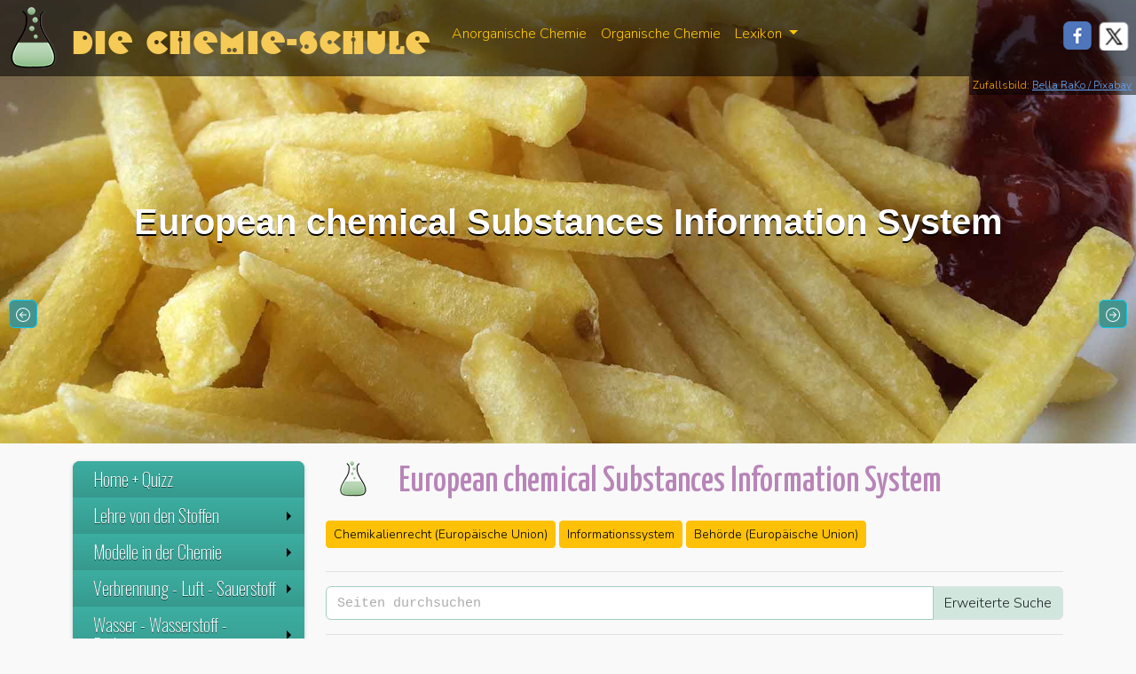

--- FILE ---
content_type: text/html; charset=UTF-8
request_url: https://www.chemie-schule.de/KnowHow/European_chemical_Substances_Information_System
body_size: 13767
content:
<!DOCTYPE html><html lang="de"><head><meta charset="utf-8"/>
<script>var __ezHttpConsent={setByCat:function(src,tagType,attributes,category,force,customSetScriptFn=null){var setScript=function(){if(force||window.ezTcfConsent[category]){if(typeof customSetScriptFn==='function'){customSetScriptFn();}else{var scriptElement=document.createElement(tagType);scriptElement.src=src;attributes.forEach(function(attr){for(var key in attr){if(attr.hasOwnProperty(key)){scriptElement.setAttribute(key,attr[key]);}}});var firstScript=document.getElementsByTagName(tagType)[0];firstScript.parentNode.insertBefore(scriptElement,firstScript);}}};if(force||(window.ezTcfConsent&&window.ezTcfConsent.loaded)){setScript();}else if(typeof getEzConsentData==="function"){getEzConsentData().then(function(ezTcfConsent){if(ezTcfConsent&&ezTcfConsent.loaded){setScript();}else{console.error("cannot get ez consent data");force=true;setScript();}});}else{force=true;setScript();console.error("getEzConsentData is not a function");}},};</script>
<script>var ezTcfConsent=window.ezTcfConsent?window.ezTcfConsent:{loaded:false,store_info:false,develop_and_improve_services:false,measure_ad_performance:false,measure_content_performance:false,select_basic_ads:false,create_ad_profile:false,select_personalized_ads:false,create_content_profile:false,select_personalized_content:false,understand_audiences:false,use_limited_data_to_select_content:false,};function getEzConsentData(){return new Promise(function(resolve){document.addEventListener("ezConsentEvent",function(event){var ezTcfConsent=event.detail.ezTcfConsent;resolve(ezTcfConsent);});});}</script>
<script>if(typeof _setEzCookies!=='function'){function _setEzCookies(ezConsentData){var cookies=window.ezCookieQueue;for(var i=0;i<cookies.length;i++){var cookie=cookies[i];if(ezConsentData&&ezConsentData.loaded&&ezConsentData[cookie.tcfCategory]){document.cookie=cookie.name+"="+cookie.value;}}}}
window.ezCookieQueue=window.ezCookieQueue||[];if(typeof addEzCookies!=='function'){function addEzCookies(arr){window.ezCookieQueue=[...window.ezCookieQueue,...arr];}}
addEzCookies([{name:"ezoab_340795",value:"mod34-c; Path=/; Domain=chemie-schule.de; Max-Age=7200",tcfCategory:"store_info",isEzoic:"true",},{name:"ezosuibasgeneris-1",value:"e16a7602-c3d6-4877-4b0c-3bafad0c627a; Path=/; Domain=chemie-schule.de; Expires=Mon, 18 Jan 2027 22:49:10 UTC; Secure; SameSite=None",tcfCategory:"understand_audiences",isEzoic:"true",}]);if(window.ezTcfConsent&&window.ezTcfConsent.loaded){_setEzCookies(window.ezTcfConsent);}else if(typeof getEzConsentData==="function"){getEzConsentData().then(function(ezTcfConsent){if(ezTcfConsent&&ezTcfConsent.loaded){_setEzCookies(window.ezTcfConsent);}else{console.error("cannot get ez consent data");_setEzCookies(window.ezTcfConsent);}});}else{console.error("getEzConsentData is not a function");_setEzCookies(window.ezTcfConsent);}</script><script type="text/javascript" data-ezscrex='false' data-cfasync='false'>window._ezaq = Object.assign({"edge_cache_status":12,"edge_response_time":390,"url":"https://www.chemie-schule.de/KnowHow/European_chemical_Substances_Information_System"}, typeof window._ezaq !== "undefined" ? window._ezaq : {});</script><script type="text/javascript" data-ezscrex='false' data-cfasync='false'>window._ezaq = Object.assign({"ab_test_id":"mod34-c"}, typeof window._ezaq !== "undefined" ? window._ezaq : {});window.__ez=window.__ez||{};window.__ez.tf={};</script><script type="text/javascript" data-ezscrex='false' data-cfasync='false'>window.ezDisableAds = true;</script>
<script data-ezscrex='false' data-cfasync='false' data-pagespeed-no-defer>var __ez=__ez||{};__ez.stms=Date.now();__ez.evt={};__ez.script={};__ez.ck=__ez.ck||{};__ez.template={};__ez.template.isOrig=true;window.__ezScriptHost="//www.ezojs.com";__ez.queue=__ez.queue||function(){var e=0,i=0,t=[],n=!1,o=[],r=[],s=!0,a=function(e,i,n,o,r,s,a){var l=arguments.length>7&&void 0!==arguments[7]?arguments[7]:window,d=this;this.name=e,this.funcName=i,this.parameters=null===n?null:w(n)?n:[n],this.isBlock=o,this.blockedBy=r,this.deleteWhenComplete=s,this.isError=!1,this.isComplete=!1,this.isInitialized=!1,this.proceedIfError=a,this.fWindow=l,this.isTimeDelay=!1,this.process=function(){f("... func = "+e),d.isInitialized=!0,d.isComplete=!0,f("... func.apply: "+e);var i=d.funcName.split("."),n=null,o=this.fWindow||window;i.length>3||(n=3===i.length?o[i[0]][i[1]][i[2]]:2===i.length?o[i[0]][i[1]]:o[d.funcName]),null!=n&&n.apply(null,this.parameters),!0===d.deleteWhenComplete&&delete t[e],!0===d.isBlock&&(f("----- F'D: "+d.name),m())}},l=function(e,i,t,n,o,r,s){var a=arguments.length>7&&void 0!==arguments[7]?arguments[7]:window,l=this;this.name=e,this.path=i,this.async=o,this.defer=r,this.isBlock=t,this.blockedBy=n,this.isInitialized=!1,this.isError=!1,this.isComplete=!1,this.proceedIfError=s,this.fWindow=a,this.isTimeDelay=!1,this.isPath=function(e){return"/"===e[0]&&"/"!==e[1]},this.getSrc=function(e){return void 0!==window.__ezScriptHost&&this.isPath(e)&&"banger.js"!==this.name?window.__ezScriptHost+e:e},this.process=function(){l.isInitialized=!0,f("... file = "+e);var i=this.fWindow?this.fWindow.document:document,t=i.createElement("script");t.src=this.getSrc(this.path),!0===o?t.async=!0:!0===r&&(t.defer=!0),t.onerror=function(){var e={url:window.location.href,name:l.name,path:l.path,user_agent:window.navigator.userAgent};"undefined"!=typeof _ezaq&&(e.pageview_id=_ezaq.page_view_id);var i=encodeURIComponent(JSON.stringify(e)),t=new XMLHttpRequest;t.open("GET","//g.ezoic.net/ezqlog?d="+i,!0),t.send(),f("----- ERR'D: "+l.name),l.isError=!0,!0===l.isBlock&&m()},t.onreadystatechange=t.onload=function(){var e=t.readyState;f("----- F'D: "+l.name),e&&!/loaded|complete/.test(e)||(l.isComplete=!0,!0===l.isBlock&&m())},i.getElementsByTagName("head")[0].appendChild(t)}},d=function(e,i){this.name=e,this.path="",this.async=!1,this.defer=!1,this.isBlock=!1,this.blockedBy=[],this.isInitialized=!0,this.isError=!1,this.isComplete=i,this.proceedIfError=!1,this.isTimeDelay=!1,this.process=function(){}};function c(e,i,n,s,a,d,c,u,f){var m=new l(e,i,n,s,a,d,c,f);!0===u?o[e]=m:r[e]=m,t[e]=m,h(m)}function h(e){!0!==u(e)&&0!=s&&e.process()}function u(e){if(!0===e.isTimeDelay&&!1===n)return f(e.name+" blocked = TIME DELAY!"),!0;if(w(e.blockedBy))for(var i=0;i<e.blockedBy.length;i++){var o=e.blockedBy[i];if(!1===t.hasOwnProperty(o))return f(e.name+" blocked = "+o),!0;if(!0===e.proceedIfError&&!0===t[o].isError)return!1;if(!1===t[o].isComplete)return f(e.name+" blocked = "+o),!0}return!1}function f(e){var i=window.location.href,t=new RegExp("[?&]ezq=([^&#]*)","i").exec(i);"1"===(t?t[1]:null)&&console.debug(e)}function m(){++e>200||(f("let's go"),p(o),p(r))}function p(e){for(var i in e)if(!1!==e.hasOwnProperty(i)){var t=e[i];!0===t.isComplete||u(t)||!0===t.isInitialized||!0===t.isError?!0===t.isError?f(t.name+": error"):!0===t.isComplete?f(t.name+": complete already"):!0===t.isInitialized&&f(t.name+": initialized already"):t.process()}}function w(e){return"[object Array]"==Object.prototype.toString.call(e)}return window.addEventListener("load",(function(){setTimeout((function(){n=!0,f("TDELAY -----"),m()}),5e3)}),!1),{addFile:c,addFileOnce:function(e,i,n,o,r,s,a,l,d){t[e]||c(e,i,n,o,r,s,a,l,d)},addDelayFile:function(e,i){var n=new l(e,i,!1,[],!1,!1,!0);n.isTimeDelay=!0,f(e+" ...  FILE! TDELAY"),r[e]=n,t[e]=n,h(n)},addFunc:function(e,n,s,l,d,c,u,f,m,p){!0===c&&(e=e+"_"+i++);var w=new a(e,n,s,l,d,u,f,p);!0===m?o[e]=w:r[e]=w,t[e]=w,h(w)},addDelayFunc:function(e,i,n){var o=new a(e,i,n,!1,[],!0,!0);o.isTimeDelay=!0,f(e+" ...  FUNCTION! TDELAY"),r[e]=o,t[e]=o,h(o)},items:t,processAll:m,setallowLoad:function(e){s=e},markLoaded:function(e){if(e&&0!==e.length){if(e in t){var i=t[e];!0===i.isComplete?f(i.name+" "+e+": error loaded duplicate"):(i.isComplete=!0,i.isInitialized=!0)}else t[e]=new d(e,!0);f("markLoaded dummyfile: "+t[e].name)}},logWhatsBlocked:function(){for(var e in t)!1!==t.hasOwnProperty(e)&&u(t[e])}}}();__ez.evt.add=function(e,t,n){e.addEventListener?e.addEventListener(t,n,!1):e.attachEvent?e.attachEvent("on"+t,n):e["on"+t]=n()},__ez.evt.remove=function(e,t,n){e.removeEventListener?e.removeEventListener(t,n,!1):e.detachEvent?e.detachEvent("on"+t,n):delete e["on"+t]};__ez.script.add=function(e){var t=document.createElement("script");t.src=e,t.async=!0,t.type="text/javascript",document.getElementsByTagName("head")[0].appendChild(t)};__ez.dot=__ez.dot||{};__ez.queue.addFileOnce('/detroitchicago/boise.js', '/detroitchicago/boise.js?gcb=195-0&cb=5', true, [], true, false, true, false);__ez.queue.addFileOnce('/parsonsmaize/abilene.js', '/parsonsmaize/abilene.js?gcb=195-0&cb=e80eca0cdb', true, [], true, false, true, false);__ez.queue.addFileOnce('/parsonsmaize/mulvane.js', '/parsonsmaize/mulvane.js?gcb=195-0&cb=e75e48eec0', true, ['/parsonsmaize/abilene.js'], true, false, true, false);__ez.queue.addFileOnce('/detroitchicago/birmingham.js', '/detroitchicago/birmingham.js?gcb=195-0&cb=539c47377c', true, ['/parsonsmaize/abilene.js'], true, false, true, false);</script>
<script data-ezscrex="false" type="text/javascript" data-cfasync="false">window._ezaq = Object.assign({"ad_cache_level":0,"adpicker_placement_cnt":0,"ai_placeholder_cache_level":0,"ai_placeholder_placement_cnt":-1,"domain":"chemie-schule.de","domain_id":340795,"ezcache_level":1,"ezcache_skip_code":0,"has_bad_image":0,"has_bad_words":0,"is_sitespeed":0,"lt_cache_level":0,"response_size":40823,"response_size_orig":35022,"response_time_orig":381,"template_id":5,"url":"https://www.chemie-schule.de/KnowHow/European_chemical_Substances_Information_System","word_count":0,"worst_bad_word_level":0}, typeof window._ezaq !== "undefined" ? window._ezaq : {});__ez.queue.markLoaded('ezaqBaseReady');</script>
<script type='text/javascript' data-ezscrex='false' data-cfasync='false'>
window.ezAnalyticsStatic = true;

function analyticsAddScript(script) {
	var ezDynamic = document.createElement('script');
	ezDynamic.type = 'text/javascript';
	ezDynamic.innerHTML = script;
	document.head.appendChild(ezDynamic);
}
function getCookiesWithPrefix() {
    var allCookies = document.cookie.split(';');
    var cookiesWithPrefix = {};

    for (var i = 0; i < allCookies.length; i++) {
        var cookie = allCookies[i].trim();

        for (var j = 0; j < arguments.length; j++) {
            var prefix = arguments[j];
            if (cookie.indexOf(prefix) === 0) {
                var cookieParts = cookie.split('=');
                var cookieName = cookieParts[0];
                var cookieValue = cookieParts.slice(1).join('=');
                cookiesWithPrefix[cookieName] = decodeURIComponent(cookieValue);
                break; // Once matched, no need to check other prefixes
            }
        }
    }

    return cookiesWithPrefix;
}
function productAnalytics() {
	var d = {"pr":[6],"omd5":"6a0e4f91ccd4315138af0ec56bff79a7","nar":"risk score"};
	d.u = _ezaq.url;
	d.p = _ezaq.page_view_id;
	d.v = _ezaq.visit_uuid;
	d.ab = _ezaq.ab_test_id;
	d.e = JSON.stringify(_ezaq);
	d.ref = document.referrer;
	d.c = getCookiesWithPrefix('active_template', 'ez', 'lp_');
	if(typeof ez_utmParams !== 'undefined') {
		d.utm = ez_utmParams;
	}

	var dataText = JSON.stringify(d);
	var xhr = new XMLHttpRequest();
	xhr.open('POST','/ezais/analytics?cb=1', true);
	xhr.onload = function () {
		if (xhr.status!=200) {
            return;
		}

        if(document.readyState !== 'loading') {
            analyticsAddScript(xhr.response);
            return;
        }

        var eventFunc = function() {
            if(document.readyState === 'loading') {
                return;
            }
            document.removeEventListener('readystatechange', eventFunc, false);
            analyticsAddScript(xhr.response);
        };

        document.addEventListener('readystatechange', eventFunc, false);
	};
	xhr.setRequestHeader('Content-Type','text/plain');
	xhr.send(dataText);
}
__ez.queue.addFunc("productAnalytics", "productAnalytics", null, true, ['ezaqBaseReady'], false, false, false, true);
</script><base href="https://www.chemie-schule.de/KnowHow/European_chemical_Substances_Information_System"/>
      
<meta http-equiv="X-UA-Compatible" content="IE=edge"/>
<meta name="viewport" content="width=device-width, initial-scale=1"/>
<meta property="og:type" content="website"/>
<link rel="apple-touch-icon" sizes="180x180" href="/design/favicons_flask/apple-touch-icon.png"/>
<link rel="icon" type="image/png" sizes="32x32" href="/design/favicons_flask/favicon-32x32.png"/>
<link rel="icon" type="image/png" sizes="16x16" href="/design/favicons_flask/favicon-16x16.png"/>
<link rel="manifest" href="/design/favicons_flask/site.webmanifest"/>
<link rel="mask-icon" href="/design/favicons_flask/safari-pinned-tab.svg" color="#5bbad5"/>
<link rel="shortcut icon" href="/design/favicons_flask/favicon.ico"/>
<meta name="msapplication-TileColor" content="#da532c"/>
<meta name="msapplication-config" content="/design/favicons_flask/browserconfig.xml"/>
<meta name="theme-color" content="#ffffff"/>
  <link rel="dns-prefetch" href="https://de.wikipedia.org"/>
  <link rel="preconnect" href="https://de.wikipedia.org"/>
  <link rel="dns-prefetch" href="https://commons.wikimedia.org"/>
  <link rel="preconnect" href="https://commons.wikimedia.org"/>
  <meta name="description" content="Heute im Chemieunterricht: |  European chemical Substances Information System "/>
  <meta property="og:url" content="https://www.chemie-schule.de/KnowHow/European chemical Substances Information System"/>
  <meta property="og:title" content="European chemical Substances Information System – Chemie-Schule"/>
  <meta property="og:image" content="https://www.chemie-schule.de/design/Chemistry_flask.png"/>
<link href="https://cdn.jsdelivr.net/npm/bootstrap@5.3.3/dist/css/bootstrap.min.css" rel="stylesheet" integrity="sha384-QWTKZyjpPEjISv5WaRU9OFeRpok6YctnYmDr5pNlyT2bRjXh0JMhjY6hW+ALEwIH" crossorigin="anonymous"/>
<link href="/lib/css/fluid.css" rel="stylesheet" type="text/css"/>
<link href="/lib/css/jquery.gScrollingCarousel.css" rel="stylesheet" type="text/css"/>
<link rel="stylesheet" href="https://cdn.jsdelivr.net/npm/smartmenus@1.2.1/dist/css/sm-core-css.min.css"/>

<link rel="canonical" href="https://www.chemie-schule.de/KnowHow/European_chemical_Substances_Information_System"/>
  <link href="/lib/css/sm-anorganik-green.css" rel="stylesheet" type="text/css"/>
      <title>European chemical Substances Information System – Chemie-Schule</title>
      <link href="/chemie_137/skins/Timeless/resources/old_chemie_main.css" rel="stylesheet" type="text/css"/>
      <!--MathJax-->
<script src="https://polyfill.io/v3/polyfill.min.js?features=es6"></script>
<script>
    MathJax = {
        tex: {
            inlineMath: [
                ['$', '$']
            ]
        }
    };
</script>
<script id="MathJax-script" async="" src="https://cdn.jsdelivr.net/npm/mathjax@3/es5/tex-chtml.js"></script>
<script async="" src="https://www.googletagmanager.com/gtag/js?id=G-S9SME7W3F0"></script>
      <style type="text/css">
        header {
          background-image: url('/design/tops/Aufbau_und_Eigenschaften_der_Fette,pixa,french-fries-616115.jpg');
          background-size: cover;
          background-position: center !important;
                  }

        .btn-success,
        .btn-success:hover,
        .btn-success:active,
        .btn-success:visited {
          background-color: #3f8a82 !important;
        }

        .jumbotron {
          position: relative;
          padding: 15px !important;
          background-color: #fff9f2;
          -moz-box-shadow: 0 1px 4px rgba(0, 0, 0, 0.3);
          -webkit-box-shadow: 0 1px 4px rgba(0, 0, 0, 0.3);
          box-shadow: 0 1px 4px rgba(0, 0, 0, 0.3);
          display: block !important;
          margin-bottom: 30px
        }

        .jumbotron h2,
        .jumbotron h1 {
          font-size: 1.7em;
          font-weight: 300;
          font-family: 'Yanone Kaffeesatz', san-serif;
          color: #b885b8;
          text-align: left;
          margin-top: 20px;
        }
      </style>
    <script type='text/javascript'>
var ezoTemplate = 'orig_site';
var ezouid = '1';
var ezoFormfactor = '1';
</script><script data-ezscrex="false" type='text/javascript'>
var soc_app_id = '0';
var did = 340795;
var ezdomain = 'chemie-schule.de';
var ezoicSearchable = 1;
</script></head>

    <body>
      <nav class="navbar navbar-expand-lg my-transp-navbar w-100">
  <div class="container-fluid">
    <div class="my-navbar-brand-img me-3"> </div>
    <a class="navbar-brand d-none d-md-block" href="/index.php">Die Chemie-Schule</a>
    <button class="navbar-toggler" type="button" data-bs-toggle="collapse" data-bs-target="#navbarResponsive" aria-controls="navbarResponsive" aria-expanded="false" aria-label="Toggle navigation">
      <svg xmlns="http://www.w3.org/2000/svg" width="16" height="16" fill="currentColor" class="bi bi-chevron-down" viewBox="0 0 16 16">
        <path fill-rule="evenodd" d="M1.646 4.646a.5.5 0 0 1 .708 0L8 10.293l5.646-5.647a.5.5 0 0 1 .708.708l-6 6a.5.5 0 0 1-.708 0l-6-6a.5.5 0 0 1 0-.708"></path>
      </svg>
    </button>
    <div class="collapse navbar-collapse" id="navbarResponsive">
      <ul class="navbar-nav">
        <li class="nav-item">
          <a class="nav-link" href="/Anorganische_Chemie/Mensch_und_Chemie.php">Anorganische Chemie</a>
        </li>
        <li class="nav-item">
          <a class="nav-link" href="/Organische_Chemie/Organische_Chemie.php">Organische Chemie</a>
        </li>
        <li class="nav-item dropdown d-none d-xl-block">
          <a class="nav-link dropdown-toggle" href="#" id="navbarDropdown" role="button" data-bs-toggle="dropdown" aria-haspopup="true" aria-expanded="false"> Lexikon </a>
          <div class="dropdown-menu" aria-labelledby="navbarDropdown">
            <a class="dropdown-item" href="/KnowHow/Spezial:Zufällige_Seite">Auf gut Glück!</a>
            <a class="dropdown-item" href="/KnowHow/Spezial:Alle_Seiten">Inhaltsverzeichnis</a>
          </div>
        </li>
      </ul>
            <ul class="nav navbar-nav position-absolute end-0">
        <li class="nav-item d-none d-xl-block">
          <a href="javascript:void(0)" onclick="PopupCenter(&#39;http://www.facebook.com/sharer/sharer.php?u=https://www.chemie-schule.de/KnowHow/European_chemical_Substances_Information_System&#39;,&#39;Teile diese Seite auf Facebook&#39;,&#39;530&#39;,&#39;520&#39;)">
            <div class="soc-facebook me-2 mt-1"> </div>
          </a>
        </li>
        <li class="nav-item d-none d-xl-block">
          <a href="javascript:void(0)" onclick="PopupCenter(&#39;http://twitter.com/share?text=Ein Tip!&amp;url=https://www.chemie-schule.de/KnowHow/European_chemical_Substances_Information_System/&amp;hashtags=Chemie,Chemie-Schule&#39;,&#39;Teile diese Seite auf Twitter&#39;,&#39;520&#39;,&#39;460&#39;)">
            <div class="soc-twitter me-2 mt-1"> </div>
          </a>
        </li>
      </ul>
    </div>
  </div>
</nav>      <header class="container-fluid">
      <div class="copyright-header">
                Zufallsbild: <a href="https://pixabay.com/de/users/gutundtasty-708226/?utm_source=link-attribution&amp;utm_medium=referral&amp;utm_campaign=image&amp;utm_content=616115">Bella RaKo / Pixabay</a>
          </div>
    <div class="d-flex flex-column text-center justify-content-center h-100">
    <h1 class="my-auto">
      European chemical Substances Information System    </h1>
  </div>
</header>
      <div class="container">
        <div class="row row-offcanvas row-offcanvas-left">
          <nav class="col-6 col-md-3 sidebar-offcanvas" id="sidebar">
            <ul id="main-menu" class="sm sm-vertical sm-blue">
    <li><a href="/index.php">Home + Quizz</a> </li>
    <li><a href="#">Lehre von den Stoffen</a>
        <ul>
            <li><a href="/Anorganische_Chemie/Mensch_und_Chemie.php">1. Der Mensch und die Chemie</a> </li>
            <li><a href="/Anorganische_Chemie/Der_Stoffbegriff_in_der_Chemie.php">2. Der Stoffbegriff in der Chemie</a> </li>
            <li><a href="/Anorganische_Chemie/Experimente_zur_Stoffbeschreibung.php">3. Experimente zur Stoffbeschreibung</a> </li>
            <!--<li><a href="/Anorganische_Chemie/anKap1a-wissensabfrage.php">Übungsfragen</a></li> -->
        </ul>
    </li>
    <li><a href="#">Modelle in der Chemie</a>
        <ul>
            <li><a href="/Anorganische_Chemie/Modelle_in_der_Chemie.php">Exk. Was ist ein Modell?</a> </li>
            <li><a href="/Anorganische_Chemie/Teilchenmodell-Zustandsformen_der_Materie.php">4. Zustandsformen der Materie</a> </li>
            <li><a href="/Anorganische_Chemie/Vorgang_der_Diffusion.php">5. Diffusionsvorgänge</a> </li>
            <li><a href="/Anorganische_Chemie/Atome_und_Molekuele.php">6. Atome und Moleküle</a> </li>
            <li><a href="/Anorganische_Chemie/Chemische_Reaktionen.php">7. Chemische Reaktionen</a> </li>
            <li><a href="/Anorganische_Chemie/Chemische_Reaktionen_und_Teilchenmodell.php">8. Reaktionen und Teilchenmodell</a> </li>
            <li><a href="/Anorganische_Chemie/Kennzeichen_einer_chemischen_Reaktion.php">9. Kennzeichen der chemischen Reaktion</a> </li>
            <li><a href="/Anorganische_Chemie/Chemische_Symbole_und_Formeln.php">10. Chem. Symbole und Formeln</a> </li>
            <li><a href="/Anorganische_Chemie/Die_chemische_Gleichung.php">11. Die chemische Gleichung</a> </li>
        </ul>
    </li>
    <li><a href="#">Verbrennung - Luft - Sauerstoff</a>
        <ul>
            <li><a href="/Anorganische_Chemie/Die_Verbrennung_als_chemischer_Vorgang.php">12. Verbrennung als chem. Vorgang</a> </li>
            <li><a href="/Anorganische_Chemie/Feuergefaehrliche_Stoffe_Brandschutz.php">13. Feuergefährliche Stoffe - Brandschutz</a> </li>
            <li><a href="/Anorganische_Chemie/Besondere_Verbrennungserscheinungen.php">14. Verbrennungserscheinungen</a> </li>
            <li><a href="/Anorganische_Chemie/Die_Zusammensetzung_der_Luft.php">15. Die Zusammensetzung der Luft</a> </li>
            <li><a href="/Anorganische_Chemie/Luftverschmutzung_Luftreinhaltung.php">16. Luftverunreinigung</a> </li>
            <li><a href="/Anorganische_Chemie/Das_Element_Sauerstoff.php">17. Das Element Sauerstoff</a> </li>
        </ul>
    </li>
    <li><a href="#">Wasser - Wasserstoff - Redoxvorgang</a>
        <ul>
            <li><a href="/Anorganische_Chemie/Wasser_als_Loesungsmittel.php">18. Das Wasser als Lösungsmittel</a> </li>
            <li><a href="/Anorganische_Chemie/Wasserverschmutzung.php">19. Wasserverschmutzung</a> </li>
            <li><a href="/Anorganische_Chemie/Die_Zusammensetzung_des_Wassers.php">20. Zusammensetzung des Wassers</a> </li>
            <li><a href="/Anorganische_Chemie/Das_Element_Wasserstoff.php">21. Das Element Wasserstoff</a> </li>
            <li><a href="/Anorganische_Chemie/Wasserstoff_als_Reduktionsmittel.php">22. Wasserstoff als Reduktionsmittel</a> </li>
        </ul>
    </li>
    <li><a href="#">Atombau und Periodensystem</a>
        <ul>
            <li><a href="/Anorganische_Chemie/Energie_und_Stabilitaet.php">23. Energie und Stabilität</a> </li>
            <li><a href="/Anorganische_Chemie/Der_Bau_der_Atome.php">24. Der Bau der Atome</a> </li>
            <li><a href="/Anorganische_Chemie/Atomhuelle_und_Periodensystem.php">25. Atomhülle und Periodensystem</a> </li>
            <li><a href="/Anorganische_Chemie/Bedeutung_des_Periodensystems.php">26. Bedeutung des Periodensystems</a> </li>
        </ul>
    </li>
    <li><a href="#">Grundlagen der Bindungslehre</a>
        <ul>
            <li><a href="/Anorganische_Chemie/Die_Atombindung.php">27. Von den Atomen zu Molekülen - Atombindung</a> </li>
            <li><a href="/Anorganische_Chemie/Vertiefung_der_Atombindung.php">28. Vertiefung der Atombindung</a> </li>
            <li><a href="/Anorganische_Chemie/Die_Molekuelgestalt.php">29. Die Molekülgestalt</a> </li>
            <li><a href="/Anorganische_Chemie/Die_Ionenbindung.php">30. Die Ionenbindung</a> </li>
            <li><a href="/Anorganische_Chemie/Ionenverbindungen-Salze.php">31. Ionenverbindungen - Salze</a> </li>
            <li><a href="/Anorganische_Chemie/Schmelzen_und_Loesungen_von_Salzen.php">32. Schmelzen und Lösungen von Salzen</a> </li>
            <li><a href="/Anorganische_Chemie/Das_Loesen_von_Salzen.php">33. Das Lösen von Salzen</a> </li>
            <li><a href="/Anorganische_Chemie/Die_Ionenwanderung.php">34. Die Ionenwanderung</a> </li>
            <li><a href="/Anorganische_Chemie/Die_Elektrolyse.php">35. Die Elektrolyse</a> </li>
        </ul>
    </li>
    <li><a href="#">Halogene - Alkalimetalle - Redoxreaktionen</a>
        <ul>
            <li><a href="/Anorganische_Chemie/Das_Kochsalz.php">36. Das Kochsalz</a> </li>
            <li><a href="/Anorganische_Chemie/Das_Element_Chlor.php">37. Das Element Chlor</a> </li>
            <li><a href="/Anorganische_Chemie/Der_Redoxvorgang.php">38. Redoxvorgänge als Elektronenübergänge</a> </li>
            <li><a href="/Anorganische_Chemie/Die_siebte_Hauptgruppe_des_PSE.php">39. Die VII. Hauptgruppe des PSE</a> </li>
            <li><a href="/Anorganische_Chemie/Die_erste_Hauptgruppe_des_PSE.php">40. Die I. Hauptgruppe des PSE</a> </li>
        </ul>
    </li>
    <li><a href="#">Säure - Base - Reaktionen</a>
        <ul>
            <li><a href="/Anorganische_Chemie/Chlorwasserstoff.php">41. Chlorwasserstoff - eine Säure</a> </li>
            <li><a href="/Anorganische_Chemie/Saeuren_sind_Protonenspender.php">42. Säuren - Protonenspender</a> </li>
            <li><a href="/Anorganische_Chemie/Reaktionen_Saeure-Metall.php">43. Säuren und Metalle</a> </li>
            <li><a href="/Anorganische_Chemie/Ammoniak_eine_Base.php">44. Ammoniak - eine Base</a> </li>
            <li><a href="/Anorganische_Chemie/Hydroxide-Laugen.php">45. Hydroxide - Laugen</a> </li>
            <li><a href="/Anorganische_Chemie/Die_Neutralisation.php">46. Die Neutralisation</a> </li>
            <li><a href="/Anorganische_Chemie/Verduennte_Schwefelsaeure.php">47. Die verdünnte Schwefelsäure</a> </li>
            <li><a href="/Anorganische_Chemie/Konzentrierte_Schwefelsaeure.php">48. Die konzentrierte Schwefelsäure</a> </li>
        </ul>
    </li>
    <li><a href="#">Lexikon</a>
        <ul class="sub-menu">
            <li><a href="/KnowHow/Spezial:Alle_Seiten">Inhaltsverzeichnis</a></li>
            <li><a href="/KnowHow/Spezial:Zufällige_Seite">Auf gut Glück!</a></li>
                                <li style="border-top:1px dashed #999999">
                                                        <a href="European_XFEL">European XFEL</a>
                                                        <a href="European_List_of_Notified_Chemical_Substances">European List of Notified Chemical Substances</a>
                                                        <a href="European_Journal_of_Organic_Chemistry">European Journal of Organic Chemistry</a>
                                                        <a href="European_Inventory_of_Existing_Commercial_Chemical_Substances">European Inventory of Existing Commercial Chemical Substances</a>
                                            </li>
                    <li>
                                                    <a href="European_chemical_Substances_Information_System">European chemical Substances Information System</a>
                    </li>
                                <li>
                                                <a href="Europium">Europium</a>
                                                <a href="Europium(III)-oxid">Europium(III)-oxid</a>
                                                <a href="Europäische_Agentur_für_chemische_Stoffe">Europäische Agentur für chemische Stoffe</a>
                                                <a href="Europäische_Arzneimittelagentur">Europäische Arzneimittelagentur</a>
                                                    </li>
                    </ul>
    </li>
    <li><a href="#">Specials</a>
        <ul>
            <li><a href="#">Chemie und Technik</a>
                <ul>
                    <li><a href="/Anorganische_Chemie/Gewinnung_der_Schwefelsaeure.php">49. Gewinnung der Schwefelsäure</a> </li>
                    <!--<li><a href="/Anorganische_Chemie/anKap9-50-umweltschutz-beim-kontaktverfahren.php">50. Umweltschutz beim Kontaktverfahren</a></li> -->
                    <li><a href="/Anorganische_Chemie/Das_Haber-Bosch-Verfahren.php">51. Haber-Bosch-Verfahren</a> </li>
                    <li><a href="/Anorganische_Chemie/Grundlagen_der_Mineralduengung.php">52. Grundlagen der Mineraldüngung</a> </li>
                    <li><a href="/Anorganische_Chemie/Oxide_des_Kohlenstoffs.php">53. Oxide des Kohlenstoffs</a> </li>
                    <li><a href="/Anorganische_Chemie/Die_Kohlensaeure_und_ihre_Salze.php">54. Kohlensäure und ihre Salze</a> </li>
                    <li><a href="/Anorganische_Chemie/Kalkgehalt_des_Wassers-Wasserhaerte.php">55. Kalkgehalt des Wassers</a> </li>
                    <li><a href="/Anorganische_Chemie/Metalle.php">56. Metalle</a> </li>
                    <li><a href="/Anorganische_Chemie/Eisen.php">57. Eisen</a> </li>
                    <li><a href="/Anorganische_Chemie/Stahl.php">58. Stahl</a> </li>
                    <li><a href="/Anorganische_Chemie/Das_Leichmetall_Aluminium.php">59. Das Leichtmetall Aluminium</a> </li>
                </ul>
            </li>
            <li><a href="/atommassentabelle.php">Atommassentabelle</a> </li>
            <li><a href="/periodensystem.php">Periodensystem der Elemente</a> </li>
            <li><a href="/thema/Oekologisch_bauen.php">Ökologisches Bauen</a> </li>
            <li><a href="/thema/Schadstoffe_im_Wasser.php">Schadstoffe im Wasser</a> </li>
            <li><a href="/thema/Polizei_Tatortuntersuchung.php">Polizeiarbeit am Tatort</a> </li>
            <li><a href="/thema/E-Bikes_Akkus.php">E-Bikes und ihre Akkus</a> </li>
            <li><a href="/thema/Chemie_im_Gehirn.php">Die Chemie im Gehirn</a> </li>
            <li><a href="/thema/Schwimmbadreinigung_mit_Brom.php">Schwimmbadreinigung mit Brom</a> </li>
            <li><a href="/thema/Welt_der_zahnchemie.php">Die Welt der Zahnchemie</a> </li>
            <li><a href="/thema/Informatik_und_Chemie.php">Rolle der Informatik in der Chemie</a> </li>
            <li><a href="/thema/Chemie_des_Wassers_extrem.php">Die Chemie des Wassers unter extremen Bedingungen</a> </li>
        </ul>
    </li>
</ul>          </nav>
          <div class="col-xs-12 col-md-9">
            <div class="float-start d-block d-md-none canvas-button mt-1">
              <button type="button" class="navbar-toggler" data-toggle="offcanvas" aria-expanded="false">
                <svg xmlns="http://www.w3.org/2000/svg" width="16" height="16" fill="currentColor" class="bi bi-chevron-right" viewBox="0 0 16 16">
                  <path fill-rule="evenodd" d="M4.646 1.646a.5.5 0 0 1 .708 0l6 6a.5.5 0 0 1 0 .708l-6 6a.5.5 0 0 1-.708-.708L10.293 8 4.646 2.354a.5.5 0 0 1 0-.708"></path>
                </svg>
              </button>
            </div>
                        <article>
          <div id="mw-content-wrapper"><div class="first-headline-container" style="padding-bottom:15px;"><div class="keytag-img mx-3" role="contentinfo"></div><h2 class="first-headline" style="font-size:250%">European chemical Substances Information System</h2></div><div class="d-flex flex-row align-items-center mb-3 pb-3 border-bottom"><div id="catlinks" class="catlinks" data-mw="interface"><div id="mw-normal-catlinks" class="mw-normal-catlinks"><a href="/KnowHow/Spezial:Kategorien" title="Spezial:Kategorien">Kategorien</a><ul><li><a href="/KnowHow/Kategorie:Chemikalienrecht_(Europ%C3%A4ische_Union)" title="Kategorie:Chemikalienrecht (Europäische Union)">Chemikalienrecht (Europäische Union)</a></li><li><a href="/KnowHow/Kategorie:Informationssystem" title="Kategorie:Informationssystem">Informationssystem</a></li><li><a href="/KnowHow/Kategorie:Beh%C3%B6rde_(Europ%C3%A4ische_Union)" title="Kategorie:Behörde (Europäische Union)">Behörde (Europäische Union)</a></li></ul></div></div></div><div class="input-group my-3">
                <input name="search" id="der_findet_alles" type="text" class="form-control border border-success-subtle" placeholder="Seiten durchsuchen"/>
                <a class="input-group-text bg-success-subtle" id="erweiterte-suche" href="/KnowHow/Spezial:Suche">Erweiterte Suche</a>
              </div><div id="mw-content" class="pt-2 border-top"><div id="bodyContent"><div id="contentSub"></div><div id="mw-content-text" class="mw-body-content mw-content-ltr" lang="de" dir="ltr"><div class="mw-parser-output"><p>Das <b>European chemical Substances Information System</b> (<b>ESIS</b>), war bis Herbst 2012 das Chemikalieninformationssystem des <a href="/KnowHow/Europ%C3%A4isches_B%C3%BCro_f%C3%BCr_Chemische_Stoffe" title="Europäisches Büro für Chemische Stoffe">europäischen Büros für Chemische Stoffe</a> (engl. European Chemicals Bureau, ECB). 
</p><p>Folgende Verzeichnisse und Listen sind darin enthalten:
</p>
<ul><li><a href="/KnowHow/European_Inventory_of_Existing_Commercial_Chemical_Substances" title="European Inventory of Existing Commercial Chemical Substances">European Inventory of Existing Commercial Chemical Substances</a> (EINECS), das <a href="/KnowHow/Altstoff" title="Altstoff">Altstoff</a>verzeichnis</li>
<li><a href="/KnowHow/European_List_of_Notified_Chemical_Substances" title="European List of Notified Chemical Substances">European List of Notified Chemical Substances</a> (ELINCS), das <a href="/KnowHow/Neustoff" title="Neustoff">Neustoff</a>verzeichnis</li>
<li><a href="/KnowHow/No-longer-polymers-Liste" title="No-longer-polymers-Liste">No-longer-polymers-Liste</a> (NLP-Liste)</li>
<li><a href="/KnowHow/Biozid" title="Biozid">biozide</a> Wirkstoffe, die in der Biozid-Produkte-Richtlinie (engl. <i>Biocidal Products Directive</i>, <i>BPD</i>) 98/8/EG, Anhänge I und IA, enthalten sind</li>
<li>Substanzen, die als persistent, bioakkumulierend und toxisch (PBT) oder sehr persistent und sehr bioakkumulierend (vPvB) eingestuft sind</li>
<li>Die <a href="/KnowHow/Gefahrstoffkennzeichnung" title="Gefahrstoffkennzeichnung">Gefahrstoffkennzeichnung</a> (engl. <i>Classification and Labelling</i>, <i>C&amp;L</i>) von Substanzen und Zubereitungen nach CLP (vormals Richtlinie 67/548/EWG bzw. 1999/45/EG) (auf diese Datenbank sind keine Deep-Links mehr möglich; ESIS verweist dafür auf ECHA)</li>
<li>gefährliche Substanzen, die in der Aus- und Einfuhrverordnung 304/2003/EG, Anhang I, geregelt sind</li>
<li>in großen (engl. <i>High Production Volume Chemicals</i>, <i>HPVCs</i>) und kleinen Mengen hergestellte Substanzen (<i>Low Production Volume Chemicals</i>, <i>LPVCs</i>), inkl. Liste der Hersteller und Importeure innerhalb der EU</li>
<li><a href="/KnowHow/International_Uniform_Chemical_Information_Database" class="mw-redirect" title="International Uniform Chemical Information Database">International Uniform Chemical Information Database</a> (IUCLID)</li>
<li>Prioritätslisten, Informationen über den Stand von Risk Assessments</li></ul>
<h2><span class="mw-headline" id="Weblinks">Weblinks</span></h2>
<ul><li><a class="external text" href="http://esis.jrc.ec.europa.eu/">ESIS</a></li></ul>
<!-- 
NewPP limit report
Cached time: 20260118224910
Cache expiry: 86400
Reduced expiry: false
Complications: []
CPU time usage: 0.004 seconds
Real time usage: 0.004 seconds
Preprocessor visited node count: 22/1000000
Post‐expand include size: 0/2097152 bytes
Template argument size: 0/2097152 bytes
Highest expansion depth: 2/40
Expensive parser function count: 0/100
Unstrip recursion depth: 0/20
Unstrip post‐expand size: 0/5000000 bytes
-->
<!--
Transclusion expansion time report (%,ms,calls,template)
100.00%    0.000      1 -total
-->

<!-- Saved in parser cache with key chemie_137:pcache:idhash:27776-0!canonical!userUnknown and timestamp 20260118224910 and revision id 28259. Serialized with JSON.
 -->
</div></div><div class="printfooter">
Abgerufen von „<a dir="ltr" href="https://www.chemie-schule.de/chemie_137/index.php?title=European_chemical_Substances_Information_System&amp;oldid=28259">https://www.chemie-schule.de/chemie_137/index.php?title=European_chemical_Substances_Information_System&amp;oldid=28259</a>“</div>
</div></div></div></article></div></div></div><div class="container-fluid mb-4"></div><div class="container-fluid mb-4"></div><nav id="navButtons">
        <a href="European_XFEL" title="European_XFEL">
        <div class="leftSmall">
          <button type="button" class="btn btn-info">
            <svg xmlns="http://www.w3.org/2000/svg" width="16" height="16" fill="currentColor" class="bi bi-arrow-left-circle" viewBox="0 0 16 16">
              <path fill-rule="evenodd" d="M1 8a7 7 0 1 0 14 0A7 7 0 0 0 1 8m15 0A8 8 0 1 1 0 8a8 8 0 0 1 16 0m-4.5-.5a.5.5 0 0 1 0 1H5.707l2.147 2.146a.5.5 0 0 1-.708.708l-3-3a.5.5 0 0 1 0-.708l3-3a.5.5 0 1 1 .708.708L5.707 7.5z"></path>
            </svg>
          </button>
        </div>
        </a>
        <a href="Europium" title="Europium">
        <div class="rightSmall">
          <button type="button" class="btn btn-info">
            <svg xmlns="http://www.w3.org/2000/svg" width="16" height="16" fill="currentColor" class="bi bi-arrow-right-circle" viewBox="0 0 16 16">
              <path fill-rule="evenodd" d="M1 8a7 7 0 1 0 14 0A7 7 0 0 0 1 8m15 0A8 8 0 1 1 0 8a8 8 0 0 1 16 0M4.5 7.5a.5.5 0 0 0 0 1h5.793l-2.147 2.146a.5.5 0 0 0 .708.708l3-3a.5.5 0 0 0 0-.708l-3-3a.5.5 0 1 0-.708.708L10.293 7.5z"></path>
            </svg>
          </button>
        </div>
        </a>
        <div class="scrollup">
          <button type="button" class="btn btn-info">
              <svg xmlns="http://www.w3.org/2000/svg" width="16" height="16" fill="currentColor" class="bi bi-arrow-up-circle" viewBox="0 0 16 16">
                  <path fill-rule="evenodd" d="M1 8a7 7 0 1 0 14 0A7 7 0 0 0 1 8m15 0A8 8 0 1 1 0 8a8 8 0 0 1 16 0m-7.5 3.5a.5.5 0 0 1-1 0V5.707L5.354 7.854a.5.5 0 1 1-.708-.708l3-3a.5.5 0 0 1 .708 0l3 3a.5.5 0 0 1-.708.708L8.5 5.707z"></path>
              </svg>
          </button>
        </div></nav><footer id="footer" class="d-flex flex-column">
<!--<div class="copyright-footer">
  Hintergrund beigesteuert von <a href="https://pixabay.com/de/users/colin00b-346653/?utm_source=link-attribution&amp;utm_medium=referral&amp;utm_campaign=image&amp;utm_content=2938901" target="_blank">Colin Behrens / Pixabay</a>
</div>-->
<div class="container">
  <div class="col-12 col-md-4">
    <h5 class="h5-unten">Quick links</h5>
    <ul class="list-unstyled quick-links">
        <li><a href="/stnfo.php"><i class="fa fa-angle-double-right"></i>Impressum</a></li>
        <li><a href="/stnfo_Datenschutz.php"><i class="fa fa-angle-double-right"></i>Datenschutz</a></li>
        <li><a href="https://www.evolution-mensch.de"><i class="fa fa-angle-double-right"></i>Lexikon der Anthropologie</a></li>
        <li><a href="https://www.biologie-seite.de"><i class="fa fa-angle-double-right"></i>Biologie Seite</a></li>
        <li><a href="https://www.cosmos-indirekt.de/"><i class="fa fa-angle-double-right"></i>Physik für alle</a></li>
        <!--<li><i class="fa fa-angle-double-right"></i>IP:94.130.143.98</li>-->
    </ul>
  </div>
</div>
<div class="container">
  <div class="row Wiki_ref">    
    <div class="col-12 col-md-8">
      Der Text dieser Seite basiert auf dem Artikel <a href="http://de.wikipedia.org/wiki/European chemical Substances Information System" target="_blank">European chemical Substances Information System</a> aus der freien Enzyklopädie Wikipedia und ist unter der Lizenz <a href="http://de.wikipedia.org/wiki/Wikipedia:Lizenzbestimmungen_Creative_Commons_Attribution-ShareAlike_3.0_Unported/DEED">„Creative Commons Attribution/Share Alike“</a> verfügbar. Die Liste der Autoren ist in der Wikipedia unter dieser <a href="http://de.wikipedia.org/w/wiki.phtml?action=history&amp;title=European chemical Substances Information System" target="_blank">Seite</a> verfügbar, der Artikel kann <a href="http://de.wikipedia.org/w/wiki.phtml?action=edit&amp;title=European chemical Substances Information System" target="_blank">hier</a> bearbeitet werden. Informationen zu den Urhebern und zum Lizenzstatus eingebundener Mediendateien (etwa Bilder oder Videos) können im Regelfall durch Anklicken dieser abgerufen werden.
    </div>
    <div class="d-none d-md-block col-md-3">
      <a href="https://www.mediawiki.org" target="_blank">
        <img class="img-fluid" src="/chemie_137/resources/assets/poweredby_mediawiki_88x31.png" alt="Powered by Mediawiki" title="Powered by Mediawiki"/>
      </a>
    </div>    
  </div>
</div>
<div class="mt-auto">
  <p class="text-white text-center" style="font-size: 80%">© chemie-schule.de2026</p>
</div>
</footer>
    <script src="https://ajax.googleapis.com/ajax/libs/jquery/3.7.1/jquery.min.js"></script>
    <script src="https://cdn.jsdelivr.net/npm/bootstrap@5.3.3/dist/js/bootstrap.bundle.min.js" integrity="sha384-YvpcrYf0tY3lHB60NNkmXc5s9fDVZLESaAA55NDzOxhy9GkcIdslK1eN7N6jIeHz" crossorigin="anonymous"></script>
    <link rel="stylesheet" href="https://ajax.googleapis.com/ajax/libs/jqueryui/1.12.1/themes/smoothness/jquery-ui.css"/>
    <script src="https://ajax.googleapis.com/ajax/libs/jqueryui/1.12.1/jquery-ui.min.js"></script>    
    <script>
    $( "#der_findet_alles" ).autocomplete( {
      source: "../lib/inc/autocomplete_global.php",
      minLength: 1,
      select: function ( event, ui ) {
        window.location.href = ui.item.url;
      }
    });
    </script>
    <script src="https://cdn.jsdelivr.net/npm/smartmenus@1.2.1/dist/jquery.smartmenus.min.js"></script>
    <script>
    // smartMenus vertical
    $(function() {
      $("#main-menu").smartmenus({
      mainMenuSubOffsetX: 6,
      mainMenuSubOffsetY: 0,
      subMenusSubOffsetX: 6,
      subMenusSubOffsetY: 0,
      markCurrentItem:true
      });
    });
    $(window).scroll(function(){
      if ($(this).scrollTop() > 100) {
      $(".scrollup").fadeIn();
    } 
    else {
      $(".scrollup").fadeOut();
      }  
    });
    $(".scrollup").click(function(){
      $("html, body").animate({ scrollTop: 0 }, 600);
      return false;
    });
    </script>
    <script>
     $(document).ready(function() {
        $("[data-toggle='offcanvas']").click(function() {
          $(".row-offcanvas").toggleClass("active")
        });
      });
    </script>
    <script src="/lib/js/jquery.gScrollingCarousel.js"></script>
    <script>
      $(document).ready(function(){
        $(".g-scrolling-carousel .items").gScrollingCarousel({
          mouseScrolling: false,
        });
      });
    </script>
      <script src="/lib/js/dragscroll.js"></script>
      <script>
      // jQuery Manipulationen 1 für normale Seiten
      $( document ).ready( function () {
        $( "p+table.wikitable:not(.infobox,table[align='right'],table[align='left'])" ).wrap( '<div class="table-scrollable horizontal dragscroll" title="horizontal scrollbar"></div>' );
        $( "p+table.wikitable:not(.wikitable.float-right,.wikitable.float-left)" ).wrap( '<div class="table-scrollable horizontal dragscroll" title="horizontal scrollbar"></div>' );
        $( "h2+table.wikitable:not(.wikitable.float-right,.wikitable.float-left)" ).wrap( '<div class="table-scrollable horizontal dragscroll" title="horizontal scrollbar"></div>' );
        $( "h3+table.wikitable:not(.wikitable.float-right,.wikitable.float-left)" ).wrap( '<div class="table-scrollable horizontal dragscroll" title="horizontal scrollbar"></div>' );
        $( "div+table.wikitable:not(.wikitable.float-right,.wikitable.float-left)" ).wrap( '<div class="table-scrollable horizontal dragscroll" title="horizontal scrollbar"></div>' );
        $( "div.NavContent table" ).wrap( '<div class="table-scrollable horizontal dragscroll" title="horizontal scrollbar"></div>' );
        $( "table.userboxes:not(table[style*='float'])" ).wrap( '<div class="table-scrollable horizontal dragscroll" title="horizontal scrollbar"></div>' );
        $( "table.prettytable:not(.prettytable.float-right)" ).wrap( '<div class="table-scrollable horizontal dragscroll" title="horizontal scrollbar"></div>' );
        $( "dl dd span.tex" ).wrap( '<div class="table-scrollable horizontal dragscroll" title="horizontal scrollbar"></div>' );

        // Kategorie-Buttons stylen
        $("#mw-normal-catlinks li:not(:has(a))").addClass("please-not-display");
        $("#mw-normal-catlinks li").addClass("btn-group mt-1 me-1");
        $("#mw-normal-catlinks li a").addClass("btn btn-sm btn-warning");
        $("li:has(a[title*='Seiten mit Skriptfehlern'])").addClass("please-not-display");
        $("li:has(a[title='Kategorie:Seiten mit defekten Dateilinks'])").addClass("please-not-display");
        $("li:has(a[title='Kategorie:Seiten mit TemplateStyles-Fehlern'])").addClass("please-not-display");            
        $("li:has(a[title='Kategorie:Wikipedia:Lesenswert'])").addClass("please-not-display");

        // Bootstrap responsive Bilder, aber nicht für Landkarten
        $("img:not(div.floatnone a[href*='_map'] img, img[src*='Red_pog.svg'], div.thumbimage[style*='position:relative'] img, img.notpageimage, img[usemap])").addClass("img-fluid");  
        $("div.thumbinner video").addClass("embed-responsive");
        $("img[alt='Magnify-clip.png']").addClass("please-not-display");

        // <h2>Siehe auch</h2> gefolgt von <li> oder <p> ohne internen Link ist Nonsense
        $("h2:has(span#Siehe_auch)").addClass("helfende-hand");
        $("h2.helfende-hand+ul li:not(:has(a))").addClass("please-not-display");
        $("h2.helfende-hand+p:not(:has(a))").addClass("please-not-display");

        // Bei Dateifehlern, das heißt thumbs ohne Bild, werde ich so vorgehen:
        // (hat ein Bildrahmen einen Link mit der Klasse new, soll er nicht angezeigt werden)
        $("div.thumb:has(a.new)").addClass("please-not-display");
        $("div.NavPic:has(a.new)").addClass("please-not-display");

        // Vorlage Infboxen stylen
        $( "div[class*='infobox']" ).addClass( 'col-md-6 flt_r bilderrahmen p-1' );
        $( "table[id*='Infobox'],table[id*='infobox'],table[class*='infobox']" ).wrap( '<div class="col-md-6 flt_r bilderrahmen p-1"></div>' );
        $( "table[id*='Infobox'],table[id*='infobox'],table[class*='infobox'],div[class*='infobox']" ).removeAttr( 'style' );
        //$( "table[id*='Infobox'],table[id*='infobox'],table[class*='infobox']" ).addClass( 'w-100 m-0 p-0' );
        $( "table[id*='Infobox'],table[id*='infobox'],table[class*='infobox']" ).removeClass( 'float-right' );
     });
     </script><script data-cfasync="false">function _emitEzConsentEvent(){var customEvent=new CustomEvent("ezConsentEvent",{detail:{ezTcfConsent:window.ezTcfConsent},bubbles:true,cancelable:true,});document.dispatchEvent(customEvent);}
(function(window,document){function _setAllEzConsentTrue(){window.ezTcfConsent.loaded=true;window.ezTcfConsent.store_info=true;window.ezTcfConsent.develop_and_improve_services=true;window.ezTcfConsent.measure_ad_performance=true;window.ezTcfConsent.measure_content_performance=true;window.ezTcfConsent.select_basic_ads=true;window.ezTcfConsent.create_ad_profile=true;window.ezTcfConsent.select_personalized_ads=true;window.ezTcfConsent.create_content_profile=true;window.ezTcfConsent.select_personalized_content=true;window.ezTcfConsent.understand_audiences=true;window.ezTcfConsent.use_limited_data_to_select_content=true;window.ezTcfConsent.select_personalized_content=true;}
function _clearEzConsentCookie(){document.cookie="ezCMPCookieConsent=tcf2;Domain=.chemie-schule.de;Path=/;expires=Thu, 01 Jan 1970 00:00:00 GMT";}
_clearEzConsentCookie();if(typeof window.__tcfapi!=="undefined"){window.ezgconsent=false;var amazonHasRun=false;function _ezAllowed(tcdata,purpose){return(tcdata.purpose.consents[purpose]||tcdata.purpose.legitimateInterests[purpose]);}
function _handleConsentDecision(tcdata){window.ezTcfConsent.loaded=true;if(!tcdata.vendor.consents["347"]&&!tcdata.vendor.legitimateInterests["347"]){window._emitEzConsentEvent();return;}
window.ezTcfConsent.store_info=_ezAllowed(tcdata,"1");window.ezTcfConsent.develop_and_improve_services=_ezAllowed(tcdata,"10");window.ezTcfConsent.measure_content_performance=_ezAllowed(tcdata,"8");window.ezTcfConsent.select_basic_ads=_ezAllowed(tcdata,"2");window.ezTcfConsent.create_ad_profile=_ezAllowed(tcdata,"3");window.ezTcfConsent.select_personalized_ads=_ezAllowed(tcdata,"4");window.ezTcfConsent.create_content_profile=_ezAllowed(tcdata,"5");window.ezTcfConsent.measure_ad_performance=_ezAllowed(tcdata,"7");window.ezTcfConsent.use_limited_data_to_select_content=_ezAllowed(tcdata,"11");window.ezTcfConsent.select_personalized_content=_ezAllowed(tcdata,"6");window.ezTcfConsent.understand_audiences=_ezAllowed(tcdata,"9");window._emitEzConsentEvent();}
function _handleGoogleConsentV2(tcdata){if(!tcdata||!tcdata.purpose||!tcdata.purpose.consents){return;}
var googConsentV2={};if(tcdata.purpose.consents[1]){googConsentV2.ad_storage='granted';googConsentV2.analytics_storage='granted';}
if(tcdata.purpose.consents[3]&&tcdata.purpose.consents[4]){googConsentV2.ad_personalization='granted';}
if(tcdata.purpose.consents[1]&&tcdata.purpose.consents[7]){googConsentV2.ad_user_data='granted';}
if(googConsentV2.analytics_storage=='denied'){gtag('set','url_passthrough',true);}
gtag('consent','update',googConsentV2);}
__tcfapi("addEventListener",2,function(tcdata,success){if(!success||!tcdata){window._emitEzConsentEvent();return;}
if(!tcdata.gdprApplies){_setAllEzConsentTrue();window._emitEzConsentEvent();return;}
if(tcdata.eventStatus==="useractioncomplete"||tcdata.eventStatus==="tcloaded"){if(typeof gtag!='undefined'){_handleGoogleConsentV2(tcdata);}
_handleConsentDecision(tcdata);if(tcdata.purpose.consents["1"]===true&&tcdata.vendor.consents["755"]!==false){window.ezgconsent=true;(adsbygoogle=window.adsbygoogle||[]).pauseAdRequests=0;}
if(window.__ezconsent){__ezconsent.setEzoicConsentSettings(ezConsentCategories);}
__tcfapi("removeEventListener",2,function(success){return null;},tcdata.listenerId);if(!(tcdata.purpose.consents["1"]===true&&_ezAllowed(tcdata,"2")&&_ezAllowed(tcdata,"3")&&_ezAllowed(tcdata,"4"))){if(typeof __ez=="object"&&typeof __ez.bit=="object"&&typeof window["_ezaq"]=="object"&&typeof window["_ezaq"]["page_view_id"]=="string"){__ez.bit.Add(window["_ezaq"]["page_view_id"],[new __ezDotData("non_personalized_ads",true),]);}}}});}else{_setAllEzConsentTrue();window._emitEzConsentEvent();}})(window,document);</script></body></html>